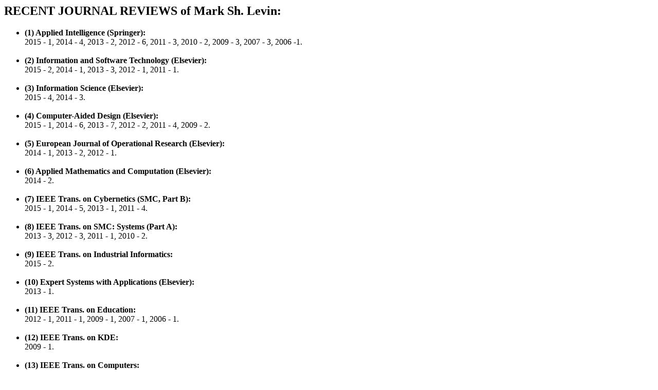

--- FILE ---
content_type: text/html; charset=UTF-8
request_url: http://www.mslevin.iitp.ru/jreview.htm
body_size: 888
content:
<!-- <BASE HREF="http://www.mslevin.iitp.ru/jreview.htm">  -->


<html>

<head>

<TITLE>
RECENT JOURNAL REVIEWS of Mark Sh. Levin:
</TITLE>

</head>

<body>

<H2>RECENT JOURNAL REVIEWS of Mark Sh. Levin:</H2>


<UL>

<LI><B>(1) Applied Intelligence (Springer):<br></B> 

2015 - 1, 2014 - 4, 2013 - 2, 2012 - 6, 2011 - 3, 2010 - 2, 2009 - 3,
 2007 - 3, 2006 -1.
<br><br>


<LI><B>(2) Information and Software Technology (Elsevier):<br>
</B> 

2015 - 2, 2014 - 1, 2013 - 3, 2012 - 1, 2011 - 1.<br><br>


<LI><B>(3) Information Science (Elsevier):<br></B> 

2015 - 4, 2014 - 3. <br><br>


<LI><B>(4) Computer-Aided Design (Elsevier):<br></B> 

2015 - 1, 2014 - 6, 2013 - 7, 2012 - 2, 2011 - 4, 2009 - 2.  
<br><br>


<LI><B>
(5) European Journal of Operational Research (Elsevier):<br>
</B> 

2014 - 1, 2013 - 2, 2012 - 1. <br><br>

<LI><B>
(6) Applied Mathematics and Computation (Elsevier):<br>
</B> 

 2014 - 2.  <br><br>


<LI><B>(7) IEEE Trans. on Cybernetics (SMC, Part B):<br></B> 

2015 - 1, 2014 - 5, 2013 - 1, 2011 - 4.  <br><br>


<LI><B>(8) IEEE Trans. on SMC: Systems (Part A):<br></B> 

 2013 - 3, 2012 - 3, 2011 - 1, 2010 - 2.  <br><br>


<LI><B>(9) IEEE Trans. on Industrial Informatics:<br></B> 

 2015 - 2.   <br><br>


<LI><B>
(10) Expert Systems with Applications (Elsevier):<br>
</B> 

2013 - 1.   <br><br>


<LI><B>(11) IEEE Trans. on Education:<br></B> 

2012 - 1, 2011 - 1, 2009 - 1, 2007 - 1, 2006 - 1. <br><br>


<LI><B>(12) IEEE Trans. on KDE:<br></B> 

 2009 - 1. <br><br>

<LI><B>(13) IEEE Trans. on Computers:<br></B> 

 2009 - 1. <br><br>


<LI><B>
(14) Journal of Internet Services and Applications (Springer):<br>
</B> 

 2011 - 1.<br><br>

<LI><B>
(15) Mathematical Problems in Engineering (Hindawi):<br>
</B> 

 2015 - 2,  2014 - 1.<br><br>

<LI><B>
(16) Journal of Electrical and Computer Engineering (Hindawi):<br>
</B> 

2015 - 1.<br><br>


<LI><B>
(17) Journal of Applied Mathematics (Hindawi):<br>
</B>
2015 - 1.<br><br>


<LI><B>
(18) Journal of Sensors (Hindawi):<br></B> 

 2014 - 1.<br><br>

<LI><B>
(19) Journal of Environmental Management (Elsevier):<br>
</B> 

 2015 - 2.<br><br>


<LI><B>(20) 
Automation and Remote Control 
(Russian Academy of Sciences, Springer): <br> </B>

  2005 - 1.

</UL>

<br><br><br>


<HR>

<A HREF="http://www.mslevin.iitp.ru/">

<IMG SRC="/icons/back.gif"></A>

</body>

</html>

